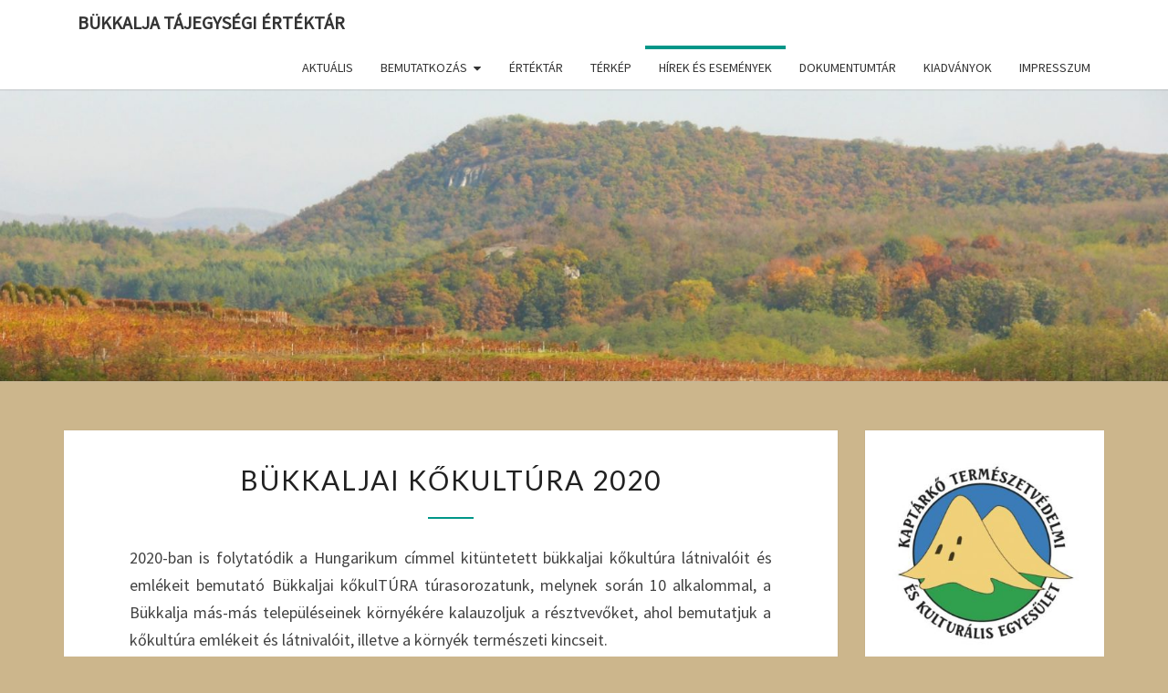

--- FILE ---
content_type: text/html; charset=UTF-8
request_url: https://bukkaljaertektar.hu/kategoria/hirek-es-esemenyek/
body_size: 7547
content:
<!DOCTYPE html>

<!--[if IE 8]>
<html id="ie8" lang="hu">
<![endif]-->
<!--[if !(IE 8) ]><!-->
<html lang="hu">
<!--<![endif]-->
<head>
<meta charset="UTF-8" />
<meta name="viewport" content="width=device-width" />
<link rel="profile" href="http://gmpg.org/xfn/11" />
<link rel="pingback" href="https://bukkaljaertektar.hu/xmlrpc.php" />
<title>Hírek és események &#8211; Bükkalja Tájegységi Értéktár</title>
<meta name='robots' content='max-image-preview:large' />
<link rel='dns-prefetch' href='//secure.gravatar.com' />
<link rel='dns-prefetch' href='//fonts.googleapis.com' />
<link rel='dns-prefetch' href='//s.w.org' />
<link rel='dns-prefetch' href='//v0.wordpress.com' />
<link rel="alternate" type="application/rss+xml" title="Bükkalja Tájegységi Értéktár &raquo; hírcsatorna" href="https://bukkaljaertektar.hu/feed/" />
<link rel="alternate" type="application/rss+xml" title="Bükkalja Tájegységi Értéktár &raquo; hozzászólás hírcsatorna" href="https://bukkaljaertektar.hu/comments/feed/" />
<link rel="alternate" type="application/rss+xml" title="Bükkalja Tájegységi Értéktár &raquo; Hírek és események kategória hírcsatorna" href="https://bukkaljaertektar.hu/kategoria/hirek-es-esemenyek/feed/" />
<script type="text/javascript">
window._wpemojiSettings = {"baseUrl":"https:\/\/s.w.org\/images\/core\/emoji\/13.1.0\/72x72\/","ext":".png","svgUrl":"https:\/\/s.w.org\/images\/core\/emoji\/13.1.0\/svg\/","svgExt":".svg","source":{"concatemoji":"https:\/\/bukkaljaertektar.hu\/wp-includes\/js\/wp-emoji-release.min.js?ver=5.9.12"}};
/*! This file is auto-generated */
!function(e,a,t){var n,r,o,i=a.createElement("canvas"),p=i.getContext&&i.getContext("2d");function s(e,t){var a=String.fromCharCode;p.clearRect(0,0,i.width,i.height),p.fillText(a.apply(this,e),0,0);e=i.toDataURL();return p.clearRect(0,0,i.width,i.height),p.fillText(a.apply(this,t),0,0),e===i.toDataURL()}function c(e){var t=a.createElement("script");t.src=e,t.defer=t.type="text/javascript",a.getElementsByTagName("head")[0].appendChild(t)}for(o=Array("flag","emoji"),t.supports={everything:!0,everythingExceptFlag:!0},r=0;r<o.length;r++)t.supports[o[r]]=function(e){if(!p||!p.fillText)return!1;switch(p.textBaseline="top",p.font="600 32px Arial",e){case"flag":return s([127987,65039,8205,9895,65039],[127987,65039,8203,9895,65039])?!1:!s([55356,56826,55356,56819],[55356,56826,8203,55356,56819])&&!s([55356,57332,56128,56423,56128,56418,56128,56421,56128,56430,56128,56423,56128,56447],[55356,57332,8203,56128,56423,8203,56128,56418,8203,56128,56421,8203,56128,56430,8203,56128,56423,8203,56128,56447]);case"emoji":return!s([10084,65039,8205,55357,56613],[10084,65039,8203,55357,56613])}return!1}(o[r]),t.supports.everything=t.supports.everything&&t.supports[o[r]],"flag"!==o[r]&&(t.supports.everythingExceptFlag=t.supports.everythingExceptFlag&&t.supports[o[r]]);t.supports.everythingExceptFlag=t.supports.everythingExceptFlag&&!t.supports.flag,t.DOMReady=!1,t.readyCallback=function(){t.DOMReady=!0},t.supports.everything||(n=function(){t.readyCallback()},a.addEventListener?(a.addEventListener("DOMContentLoaded",n,!1),e.addEventListener("load",n,!1)):(e.attachEvent("onload",n),a.attachEvent("onreadystatechange",function(){"complete"===a.readyState&&t.readyCallback()})),(n=t.source||{}).concatemoji?c(n.concatemoji):n.wpemoji&&n.twemoji&&(c(n.twemoji),c(n.wpemoji)))}(window,document,window._wpemojiSettings);
</script>
<style type="text/css">
img.wp-smiley,
img.emoji {
	display: inline !important;
	border: none !important;
	box-shadow: none !important;
	height: 1em !important;
	width: 1em !important;
	margin: 0 0.07em !important;
	vertical-align: -0.1em !important;
	background: none !important;
	padding: 0 !important;
}
</style>
	<link rel='stylesheet' id='wp-block-library-css'  href='https://bukkaljaertektar.hu/wp-includes/css/dist/block-library/style.min.css?ver=5.9.12' type='text/css' media='all' />
<style id='wp-block-library-inline-css' type='text/css'>
.has-text-align-justify{text-align:justify;}
</style>
<link rel='stylesheet' id='mediaelement-css'  href='https://bukkaljaertektar.hu/wp-includes/js/mediaelement/mediaelementplayer-legacy.min.css?ver=4.2.16' type='text/css' media='all' />
<link rel='stylesheet' id='wp-mediaelement-css'  href='https://bukkaljaertektar.hu/wp-includes/js/mediaelement/wp-mediaelement.min.css?ver=5.9.12' type='text/css' media='all' />
<style id='global-styles-inline-css' type='text/css'>
body{--wp--preset--color--black: #000000;--wp--preset--color--cyan-bluish-gray: #abb8c3;--wp--preset--color--white: #ffffff;--wp--preset--color--pale-pink: #f78da7;--wp--preset--color--vivid-red: #cf2e2e;--wp--preset--color--luminous-vivid-orange: #ff6900;--wp--preset--color--luminous-vivid-amber: #fcb900;--wp--preset--color--light-green-cyan: #7bdcb5;--wp--preset--color--vivid-green-cyan: #00d084;--wp--preset--color--pale-cyan-blue: #8ed1fc;--wp--preset--color--vivid-cyan-blue: #0693e3;--wp--preset--color--vivid-purple: #9b51e0;--wp--preset--gradient--vivid-cyan-blue-to-vivid-purple: linear-gradient(135deg,rgba(6,147,227,1) 0%,rgb(155,81,224) 100%);--wp--preset--gradient--light-green-cyan-to-vivid-green-cyan: linear-gradient(135deg,rgb(122,220,180) 0%,rgb(0,208,130) 100%);--wp--preset--gradient--luminous-vivid-amber-to-luminous-vivid-orange: linear-gradient(135deg,rgba(252,185,0,1) 0%,rgba(255,105,0,1) 100%);--wp--preset--gradient--luminous-vivid-orange-to-vivid-red: linear-gradient(135deg,rgba(255,105,0,1) 0%,rgb(207,46,46) 100%);--wp--preset--gradient--very-light-gray-to-cyan-bluish-gray: linear-gradient(135deg,rgb(238,238,238) 0%,rgb(169,184,195) 100%);--wp--preset--gradient--cool-to-warm-spectrum: linear-gradient(135deg,rgb(74,234,220) 0%,rgb(151,120,209) 20%,rgb(207,42,186) 40%,rgb(238,44,130) 60%,rgb(251,105,98) 80%,rgb(254,248,76) 100%);--wp--preset--gradient--blush-light-purple: linear-gradient(135deg,rgb(255,206,236) 0%,rgb(152,150,240) 100%);--wp--preset--gradient--blush-bordeaux: linear-gradient(135deg,rgb(254,205,165) 0%,rgb(254,45,45) 50%,rgb(107,0,62) 100%);--wp--preset--gradient--luminous-dusk: linear-gradient(135deg,rgb(255,203,112) 0%,rgb(199,81,192) 50%,rgb(65,88,208) 100%);--wp--preset--gradient--pale-ocean: linear-gradient(135deg,rgb(255,245,203) 0%,rgb(182,227,212) 50%,rgb(51,167,181) 100%);--wp--preset--gradient--electric-grass: linear-gradient(135deg,rgb(202,248,128) 0%,rgb(113,206,126) 100%);--wp--preset--gradient--midnight: linear-gradient(135deg,rgb(2,3,129) 0%,rgb(40,116,252) 100%);--wp--preset--duotone--dark-grayscale: url('#wp-duotone-dark-grayscale');--wp--preset--duotone--grayscale: url('#wp-duotone-grayscale');--wp--preset--duotone--purple-yellow: url('#wp-duotone-purple-yellow');--wp--preset--duotone--blue-red: url('#wp-duotone-blue-red');--wp--preset--duotone--midnight: url('#wp-duotone-midnight');--wp--preset--duotone--magenta-yellow: url('#wp-duotone-magenta-yellow');--wp--preset--duotone--purple-green: url('#wp-duotone-purple-green');--wp--preset--duotone--blue-orange: url('#wp-duotone-blue-orange');--wp--preset--font-size--small: 13px;--wp--preset--font-size--medium: 20px;--wp--preset--font-size--large: 36px;--wp--preset--font-size--x-large: 42px;}.has-black-color{color: var(--wp--preset--color--black) !important;}.has-cyan-bluish-gray-color{color: var(--wp--preset--color--cyan-bluish-gray) !important;}.has-white-color{color: var(--wp--preset--color--white) !important;}.has-pale-pink-color{color: var(--wp--preset--color--pale-pink) !important;}.has-vivid-red-color{color: var(--wp--preset--color--vivid-red) !important;}.has-luminous-vivid-orange-color{color: var(--wp--preset--color--luminous-vivid-orange) !important;}.has-luminous-vivid-amber-color{color: var(--wp--preset--color--luminous-vivid-amber) !important;}.has-light-green-cyan-color{color: var(--wp--preset--color--light-green-cyan) !important;}.has-vivid-green-cyan-color{color: var(--wp--preset--color--vivid-green-cyan) !important;}.has-pale-cyan-blue-color{color: var(--wp--preset--color--pale-cyan-blue) !important;}.has-vivid-cyan-blue-color{color: var(--wp--preset--color--vivid-cyan-blue) !important;}.has-vivid-purple-color{color: var(--wp--preset--color--vivid-purple) !important;}.has-black-background-color{background-color: var(--wp--preset--color--black) !important;}.has-cyan-bluish-gray-background-color{background-color: var(--wp--preset--color--cyan-bluish-gray) !important;}.has-white-background-color{background-color: var(--wp--preset--color--white) !important;}.has-pale-pink-background-color{background-color: var(--wp--preset--color--pale-pink) !important;}.has-vivid-red-background-color{background-color: var(--wp--preset--color--vivid-red) !important;}.has-luminous-vivid-orange-background-color{background-color: var(--wp--preset--color--luminous-vivid-orange) !important;}.has-luminous-vivid-amber-background-color{background-color: var(--wp--preset--color--luminous-vivid-amber) !important;}.has-light-green-cyan-background-color{background-color: var(--wp--preset--color--light-green-cyan) !important;}.has-vivid-green-cyan-background-color{background-color: var(--wp--preset--color--vivid-green-cyan) !important;}.has-pale-cyan-blue-background-color{background-color: var(--wp--preset--color--pale-cyan-blue) !important;}.has-vivid-cyan-blue-background-color{background-color: var(--wp--preset--color--vivid-cyan-blue) !important;}.has-vivid-purple-background-color{background-color: var(--wp--preset--color--vivid-purple) !important;}.has-black-border-color{border-color: var(--wp--preset--color--black) !important;}.has-cyan-bluish-gray-border-color{border-color: var(--wp--preset--color--cyan-bluish-gray) !important;}.has-white-border-color{border-color: var(--wp--preset--color--white) !important;}.has-pale-pink-border-color{border-color: var(--wp--preset--color--pale-pink) !important;}.has-vivid-red-border-color{border-color: var(--wp--preset--color--vivid-red) !important;}.has-luminous-vivid-orange-border-color{border-color: var(--wp--preset--color--luminous-vivid-orange) !important;}.has-luminous-vivid-amber-border-color{border-color: var(--wp--preset--color--luminous-vivid-amber) !important;}.has-light-green-cyan-border-color{border-color: var(--wp--preset--color--light-green-cyan) !important;}.has-vivid-green-cyan-border-color{border-color: var(--wp--preset--color--vivid-green-cyan) !important;}.has-pale-cyan-blue-border-color{border-color: var(--wp--preset--color--pale-cyan-blue) !important;}.has-vivid-cyan-blue-border-color{border-color: var(--wp--preset--color--vivid-cyan-blue) !important;}.has-vivid-purple-border-color{border-color: var(--wp--preset--color--vivid-purple) !important;}.has-vivid-cyan-blue-to-vivid-purple-gradient-background{background: var(--wp--preset--gradient--vivid-cyan-blue-to-vivid-purple) !important;}.has-light-green-cyan-to-vivid-green-cyan-gradient-background{background: var(--wp--preset--gradient--light-green-cyan-to-vivid-green-cyan) !important;}.has-luminous-vivid-amber-to-luminous-vivid-orange-gradient-background{background: var(--wp--preset--gradient--luminous-vivid-amber-to-luminous-vivid-orange) !important;}.has-luminous-vivid-orange-to-vivid-red-gradient-background{background: var(--wp--preset--gradient--luminous-vivid-orange-to-vivid-red) !important;}.has-very-light-gray-to-cyan-bluish-gray-gradient-background{background: var(--wp--preset--gradient--very-light-gray-to-cyan-bluish-gray) !important;}.has-cool-to-warm-spectrum-gradient-background{background: var(--wp--preset--gradient--cool-to-warm-spectrum) !important;}.has-blush-light-purple-gradient-background{background: var(--wp--preset--gradient--blush-light-purple) !important;}.has-blush-bordeaux-gradient-background{background: var(--wp--preset--gradient--blush-bordeaux) !important;}.has-luminous-dusk-gradient-background{background: var(--wp--preset--gradient--luminous-dusk) !important;}.has-pale-ocean-gradient-background{background: var(--wp--preset--gradient--pale-ocean) !important;}.has-electric-grass-gradient-background{background: var(--wp--preset--gradient--electric-grass) !important;}.has-midnight-gradient-background{background: var(--wp--preset--gradient--midnight) !important;}.has-small-font-size{font-size: var(--wp--preset--font-size--small) !important;}.has-medium-font-size{font-size: var(--wp--preset--font-size--medium) !important;}.has-large-font-size{font-size: var(--wp--preset--font-size--large) !important;}.has-x-large-font-size{font-size: var(--wp--preset--font-size--x-large) !important;}
</style>
<link rel='stylesheet' id='bootstrap-css'  href='https://bukkaljaertektar.hu/wp-content/themes/nisarg/css/bootstrap.css?ver=5.9.12' type='text/css' media='all' />
<link rel='stylesheet' id='font-awesome-css'  href='https://bukkaljaertektar.hu/wp-content/themes/nisarg/font-awesome/css/font-awesome.min.css?ver=5.9.12' type='text/css' media='all' />
<link rel='stylesheet' id='nisarg-style-css'  href='https://bukkaljaertektar.hu/wp-content/themes/nisarg/style.css?ver=5.9.12' type='text/css' media='all' />
<style id='nisarg-style-inline-css' type='text/css'>
	/* Color Scheme */

	/* Accent Color */

	a:active,
	a:hover,
	a:focus {
	    color: #009688;
	}

	.main-navigation .primary-menu > li > a:hover, .main-navigation .primary-menu > li > a:focus {
		color: #009688;
	}
	
	.main-navigation .primary-menu .sub-menu .current_page_item > a,
	.main-navigation .primary-menu .sub-menu .current-menu-item > a {
		color: #009688;
	}
	.main-navigation .primary-menu .sub-menu .current_page_item > a:hover,
	.main-navigation .primary-menu .sub-menu .current_page_item > a:focus,
	.main-navigation .primary-menu .sub-menu .current-menu-item > a:hover,
	.main-navigation .primary-menu .sub-menu .current-menu-item > a:focus {
		background-color: #fff;
		color: #009688;
	}
	.dropdown-toggle:hover,
	.dropdown-toggle:focus {
		color: #009688;
	}

	@media (min-width: 768px){
		.main-navigation .primary-menu > .current_page_item > a,
		.main-navigation .primary-menu > .current_page_item > a:hover,
		.main-navigation .primary-menu > .current_page_item > a:focus,
		.main-navigation .primary-menu > .current-menu-item > a,
		.main-navigation .primary-menu > .current-menu-item > a:hover,
		.main-navigation .primary-menu > .current-menu-item > a:focus,
		.main-navigation .primary-menu > .current_page_ancestor > a,
		.main-navigation .primary-menu > .current_page_ancestor > a:hover,
		.main-navigation .primary-menu > .current_page_ancestor > a:focus,
		.main-navigation .primary-menu > .current-menu-ancestor > a,
		.main-navigation .primary-menu > .current-menu-ancestor > a:hover,
		.main-navigation .primary-menu > .current-menu-ancestor > a:focus {
			border-top: 4px solid #009688;
		}
		.main-navigation ul ul a:hover,
		.main-navigation ul ul a.focus {
			color: #fff;
			background-color: #009688;
		}
	}

	.main-navigation .primary-menu > .open > a, .main-navigation .primary-menu > .open > a:hover, .main-navigation .primary-menu > .open > a:focus {
		color: #009688;
	}

	.main-navigation .primary-menu > li > .sub-menu  li > a:hover,
	.main-navigation .primary-menu > li > .sub-menu  li > a:focus {
		color: #fff;
		background-color: #009688;
	}

	@media (max-width: 767px) {
		.main-navigation .primary-menu .open .sub-menu > li > a:hover {
			color: #fff;
			background-color: #009688;
		}
	}

	.sticky-post{
	    background: #009688;
	    color:white;
	}
	
	.entry-title a:hover,
	.entry-title a:focus{
	    color: #009688;
	}

	.entry-header .entry-meta::after{
	    background: #009688;
	}

	.fa {
		color: #009688;
	}

	.btn-default{
		border-bottom: 1px solid #009688;
	}

	.btn-default:hover, .btn-default:focus{
	    border-bottom: 1px solid #009688;
	    background-color: #009688;
	}

	.nav-previous:hover, .nav-next:hover{
	    border: 1px solid #009688;
	    background-color: #009688;
	}

	.next-post a:hover,.prev-post a:hover{
	    color: #009688;
	}

	.posts-navigation .next-post a:hover .fa, .posts-navigation .prev-post a:hover .fa{
	    color: #009688;
	}


	#secondary .widget-title::after{
		background-color: #009688;
	    content: "";
	    position: absolute;
	    width: 50px;
	    display: block;
	    height: 4px;    
	    bottom: -15px;
	}

	#secondary .widget a:hover,
	#secondary .widget a:focus{
		color: #009688;
	}

	#secondary .widget_calendar tbody a {
	    background-color: #009688;
	    color: #fff;
	    padding: 0.2em;
	}

	#secondary .widget_calendar tbody a:hover{
	    background-color: #009688;
	    color: #fff;
	    padding: 0.2em;
	}	

</style>
<link rel='stylesheet' id='nisarggooglefonts-css'  href='//fonts.googleapis.com/css?family=Lato:400,300italic,700|Source+Sans+Pro:400,400italic' type='text/css' media='all' />
<link rel='stylesheet' id='jetpack_css-css'  href='https://bukkaljaertektar.hu/wp-content/plugins/jetpack/css/jetpack.css?ver=10.6.2' type='text/css' media='all' />
<script type='text/javascript' src='https://bukkaljaertektar.hu/wp-includes/js/jquery/jquery.min.js?ver=3.6.0' id='jquery-core-js'></script>
<script type='text/javascript' src='https://bukkaljaertektar.hu/wp-includes/js/jquery/jquery-migrate.min.js?ver=3.3.2' id='jquery-migrate-js'></script>
<!--[if lt IE 9]>
<script type='text/javascript' src='https://bukkaljaertektar.hu/wp-content/themes/nisarg/js/html5shiv.js?ver=3.7.3' id='html5shiv-js'></script>
<![endif]-->
<link rel="https://api.w.org/" href="https://bukkaljaertektar.hu/wp-json/" /><link rel="alternate" type="application/json" href="https://bukkaljaertektar.hu/wp-json/wp/v2/categories/2" /><link rel="EditURI" type="application/rsd+xml" title="RSD" href="https://bukkaljaertektar.hu/xmlrpc.php?rsd" />
<link rel="wlwmanifest" type="application/wlwmanifest+xml" href="https://bukkaljaertektar.hu/wp-includes/wlwmanifest.xml" /> 
<meta name="generator" content="WordPress 5.9.12" />
<style type='text/css'>img#wpstats{display:none}</style>
	
<style type="text/css">
        .site-header { background: ; }
</style>

		<style type="text/css" id="nisarg-header-css">
					.site-header {
				background: url(https://bukkaljaertektar.hu/wp-content/uploads/2017/10/cropped-04.jpg) no-repeat scroll top;
				background-size: cover;
			}
			@media (min-width: 320px) and (max-width: 359px ) {
				.site-header {
					height: 80px;
				}
			}
			@media (min-width: 360px) and (max-width: 767px ) {
				.site-header {
					height: 90px;
				}
			}
			@media (min-width: 768px) and (max-width: 979px ) {
				.site-header {
					height: 192px;
				}
			}
			@media (min-width: 980px) and (max-width: 1279px ){
				.site-header {
					height: 245px;
				}
			}
			@media (min-width: 1280px) and (max-width: 1365px ){
				.site-header {
					height: 320px;
				}
			}
			@media (min-width: 1366px) and (max-width: 1439px ){
				.site-header {
					height: 341px;
				}
			}
			@media (min-width: 1440px) and (max-width: 1599px ) {
				.site-header {
					height: 360px;
				}
			}
			@media (min-width: 1600px) and (max-width: 1919px ) {
				.site-header {
					height: 400px;
				}
			}
			@media (min-width: 1920px) and (max-width: 2559px ) {
				.site-header {
					height: 480px;
				}
			}
			@media (min-width: 2560px)  and (max-width: 2879px ) {
				.site-header {
					height: 640px;
				}
			}
			@media (min-width: 2880px) {
				.site-header {
					height: 720px;
				}
			}
			.site-header{
				-webkit-box-shadow: 0px 0px 2px 1px rgba(182,182,182,0.3);
		    	-moz-box-shadow: 0px 0px 2px 1px rgba(182,182,182,0.3);
		    	-o-box-shadow: 0px 0px 2px 1px rgba(182,182,182,0.3);
		    	box-shadow: 0px 0px 2px 1px rgba(182,182,182,0.3);
			}
					.site-title,
			.site-description {
				position: absolute;
				clip: rect(1px 1px 1px 1px); /* IE7 */
				clip: rect(1px, 1px, 1px, 1px);
			}
					.site-title,
			.site-description {
				color: #blank;
			}
			.site-title::after{
				background: #blank;
				content:"";
			}
				</style>
		<style type="text/css" id="custom-background-css">
body.custom-background { background-color: #ccb68c; }
</style>
	<style type="text/css" id="wp-custom-css">/*
Itt adhatunk meg saját CSS kódot.

Kattintsunk a fenti segítség ikonra a további információkhoz.
*/

h2.site-description {
	display: none;
}
h1.site-title::after {
	background: none;
}

#content h1, #content h2, #content h3, #content h4 {
	text-align: center;
}

#content h5.entry-date {
	display: none;
}

header.archive-page-header {
	display: none;
}</style></head>
<body class="archive category category-hirek-es-esemenyek category-2 custom-background group-blog">
<div id="page" class="hfeed site">
<header id="masthead"  role="banner">
	<nav id="site-navigation" class="main-navigation navbar-fixed-top navbar-left" role="navigation">
		<!-- Brand and toggle get grouped for better mobile display -->
		<div class="container" id="navigation_menu">
			<div class="navbar-header">
									<button type="button" class="menu-toggle" data-toggle="collapse" data-target=".navbar-ex1-collapse">
						<span class="sr-only">Toggle navigation</span>
						<span class="icon-bar"></span> 
						<span class="icon-bar"></span>
						<span class="icon-bar"></span>
					</button>
									<a class="navbar-brand" href="https://bukkaljaertektar.hu/">Bükkalja Tájegységi Értéktár</a>
			</div><!-- .navbar-header -->
			<div class="collapse navbar-collapse navbar-ex1-collapse"><ul id="menu-fomenu" class="primary-menu"><li id="menu-item-258" class="menu-item menu-item-type-taxonomy menu-item-object-category menu-item-258"><a href="https://bukkaljaertektar.hu/kategoria/egyesuleti-hirek/">Aktuális</a></li>
<li id="menu-item-105" class="menu-item menu-item-type-post_type menu-item-object-page menu-item-home menu-item-has-children menu-item-105"><a href="https://bukkaljaertektar.hu/">Bemutatkozás</a>
<ul class="sub-menu">
	<li id="menu-item-169" class="menu-item menu-item-type-post_type menu-item-object-page menu-item-home menu-item-169"><a href="https://bukkaljaertektar.hu/">A Bükkalja Tájegységi Értéktár</a></li>
	<li id="menu-item-106" class="menu-item menu-item-type-post_type menu-item-object-page menu-item-106"><a href="https://bukkaljaertektar.hu/bemutatkozas/">Történetünk</a></li>
	<li id="menu-item-46" class="menu-item menu-item-type-post_type menu-item-object-page menu-item-46"><a href="https://bukkaljaertektar.hu/a-hungarikum/">A hungarikumunk</a></li>
	<li id="menu-item-183" class="menu-item menu-item-type-post_type menu-item-object-page menu-item-183"><a href="https://bukkaljaertektar.hu/geopark/">A Bükk-vidék Geopark</a></li>
</ul>
</li>
<li id="menu-item-360" class="menu-item menu-item-type-custom menu-item-object-custom menu-item-360"><a href="/db/ertektar/ertekek">Értéktár</a></li>
<li id="menu-item-337" class="menu-item menu-item-type-post_type menu-item-object-page menu-item-337"><a href="https://bukkaljaertektar.hu/terkep/">Térkép</a></li>
<li id="menu-item-51" class="menu-item menu-item-type-taxonomy menu-item-object-category current-menu-item menu-item-51"><a href="https://bukkaljaertektar.hu/kategoria/hirek-es-esemenyek/" aria-current="page">Hírek és események</a></li>
<li id="menu-item-37" class="menu-item menu-item-type-post_type menu-item-object-page menu-item-37"><a href="https://bukkaljaertektar.hu/dokumentumtar/">Dokumentumtár</a></li>
<li id="menu-item-449" class="menu-item menu-item-type-custom menu-item-object-custom menu-item-449"><a href="https://kaptarko.hu/bukkaljai-ko-ut-kiadvanyai/">Kiadványok</a></li>
<li id="menu-item-66" class="menu-item menu-item-type-post_type menu-item-object-page menu-item-66"><a href="https://bukkaljaertektar.hu/impresszum/">Impresszum</a></li>
</ul></div>		</div><!--#container-->
	</nav>
	<div id="cc_spacer"></div><!-- used to clear fixed navigation by the themes js -->  
	<div class="site-header">
		<div class="site-branding">
			<a class="home-link" href="https://bukkaljaertektar.hu/" title="Bükkalja Tájegységi Értéktár" rel="home">
				<h1 class="site-title">Bükkalja Tájegységi Értéktár</h1>
				<h2 class="site-description">weboldala</h2>
			</a>
		</div><!--.site-branding-->
	</div><!--.site-header-->
</header>
<div id="content" class="site-content">
	<div class="container">
		<div class="row">
							<header class="archive-page-header">
					<h3 class="archive-page-title">Browsed by<br>Kategória: <span>Hírek és események</span></h3>				</header><!-- .page-header -->
				<div id="primary" class="col-md-9 content-area">
					<main id="main" class="site-main" role="main">
					
<article id="post-466"  class="post-content post-466 post type-post status-publish format-standard hentry category-egyesuleti-hirek category-hirek-es-esemenyek">

	
	
	<header class="entry-header">

		<span class="screen-reader-text">Bükkaljai kőkulTÚRA 2020</span>

					<h2 class="entry-title">
				<a href="https://bukkaljaertektar.hu/2020/01/bukkaljai-kokultura-20182019/" rel="bookmark">Bükkaljai kőkulTÚRA 2020</a>
			</h2>
		
				<div class="entry-meta">
			<h5 class="entry-date"><i class="fa fa-calendar-o"></i> <a href="https://bukkaljaertektar.hu/2020/01/bukkaljai-kokultura-20182019/" title="10:55" rel="bookmark"><time class="entry-date" datetime="2020-01-11T10:55:42+02:00" pubdate>2020. 01. 11. </time></a><span class="byline"><span class="sep"></span><i class="fa fa-user"></i>
<span class="author vcard"><a class="url fn n" href="https://bukkaljaertektar.hu/author/havasinoe/" title="View all posts by Havasi Noémi" rel="author">Havasi Noémi</a></span></span></h5>
		</div><!-- .entry-meta -->
			</header><!-- .entry-header -->

	<div class="entry-summary">
		<p>2020-ban is folytatódik a Hungarikum címmel kitüntetett bükkaljai kőkultúra látnivalóit és emlékeit bemutató Bükkaljai kőkulTÚRA túrasorozatunk, melynek során 10 alkalommal, a Bükkalja más-más településeinek környékére kalauzoljuk a résztvevőket, ahol bemutatjuk a kőkultúra emlékeit és látnivalóit, illetve a környék természeti kincseit.</p>
	</div><!-- .entry-summary -->

	<footer class="entry-footer">
			</footer><!-- .entry-footer -->
</article><!-- #post-## -->
	<nav class="navigation posts-navigation" role="navigation">
		<h2 class="screen-reader-text">Posts navigation</h2>
		<div class="nav-links">

			<div class="row">
				<div class="col-md-6"><p> </p></div>			
			
					
				<div class="col-md-6 prev-post">		
				<a href="https://bukkaljaertektar.hu/kategoria/hirek-es-esemenyek/page/2/" >OLDER POST<i class="fa fa-angle-double-right"></i></a>				</div>
								</div>		
		</div><!-- .nav-links -->
	</nav><!-- .navigation -->
								</main><!-- #main -->
			</div><!-- #primary -->
			<div id="secondary" class="col-md-3 sidebar widget-area" role="complementary">
		<aside id="media_image-2" class="widget widget_media_image"><a href="http://kaptarko.hu/" target="_blank" rel="noopener"><img width="294" height="300" src="https://bukkaljaertektar.hu/wp-content/uploads/2017/09/kaptarko_logo-294x300.jpg" class="image wp-image-268  attachment-medium size-medium" alt="" loading="lazy" style="max-width: 100%; height: auto;" srcset="https://bukkaljaertektar.hu/wp-content/uploads/2017/09/kaptarko_logo-294x300.jpg 294w, https://bukkaljaertektar.hu/wp-content/uploads/2017/09/kaptarko_logo-265x270.jpg 265w, https://bukkaljaertektar.hu/wp-content/uploads/2017/09/kaptarko_logo.jpg 528w" sizes="(max-width: 294px) 100vw, 294px" data-attachment-id="268" data-permalink="https://bukkaljaertektar.hu/kaptarko_logo/" data-orig-file="https://bukkaljaertektar.hu/wp-content/uploads/2017/09/kaptarko_logo.jpg" data-orig-size="528,538" data-comments-opened="0" data-image-meta="{&quot;aperture&quot;:&quot;0&quot;,&quot;credit&quot;:&quot;&quot;,&quot;camera&quot;:&quot;&quot;,&quot;caption&quot;:&quot;&quot;,&quot;created_timestamp&quot;:&quot;0&quot;,&quot;copyright&quot;:&quot;&quot;,&quot;focal_length&quot;:&quot;0&quot;,&quot;iso&quot;:&quot;0&quot;,&quot;shutter_speed&quot;:&quot;0&quot;,&quot;title&quot;:&quot;&quot;,&quot;orientation&quot;:&quot;0&quot;}" data-image-title="kaptarko_logo" data-image-description="" data-image-caption="" data-medium-file="https://bukkaljaertektar.hu/wp-content/uploads/2017/09/kaptarko_logo-294x300.jpg" data-large-file="https://bukkaljaertektar.hu/wp-content/uploads/2017/09/kaptarko_logo.jpg" /></a></aside><aside id="media_image-3" class="widget widget_media_image"><a href="http://www.hungarikum.hu/" target="_blank" rel="noopener"><img width="1773" height="1573" src="https://bukkaljaertektar.hu/wp-content/uploads/2017/09/Hungarikum-Vedjegy_Szetkorona-1000-1.jpg" class="image wp-image-274  attachment-full size-full" alt="" loading="lazy" style="max-width: 100%; height: auto;" srcset="https://bukkaljaertektar.hu/wp-content/uploads/2017/09/Hungarikum-Vedjegy_Szetkorona-1000-1.jpg 1773w, https://bukkaljaertektar.hu/wp-content/uploads/2017/09/Hungarikum-Vedjegy_Szetkorona-1000-1-300x266.jpg 300w, https://bukkaljaertektar.hu/wp-content/uploads/2017/09/Hungarikum-Vedjegy_Szetkorona-1000-1-768x681.jpg 768w, https://bukkaljaertektar.hu/wp-content/uploads/2017/09/Hungarikum-Vedjegy_Szetkorona-1000-1-1024x908.jpg 1024w, https://bukkaljaertektar.hu/wp-content/uploads/2017/09/Hungarikum-Vedjegy_Szetkorona-1000-1-304x270.jpg 304w" sizes="(max-width: 1773px) 100vw, 1773px" data-attachment-id="274" data-permalink="https://bukkaljaertektar.hu/hungarikum-vedjegy_szetkorona-1000-2/" data-orig-file="https://bukkaljaertektar.hu/wp-content/uploads/2017/09/Hungarikum-Vedjegy_Szetkorona-1000-1.jpg" data-orig-size="1773,1573" data-comments-opened="0" data-image-meta="{&quot;aperture&quot;:&quot;0&quot;,&quot;credit&quot;:&quot;&quot;,&quot;camera&quot;:&quot;&quot;,&quot;caption&quot;:&quot;&quot;,&quot;created_timestamp&quot;:&quot;0&quot;,&quot;copyright&quot;:&quot;&quot;,&quot;focal_length&quot;:&quot;0&quot;,&quot;iso&quot;:&quot;0&quot;,&quot;shutter_speed&quot;:&quot;0&quot;,&quot;title&quot;:&quot;&quot;,&quot;orientation&quot;:&quot;1&quot;}" data-image-title="Hungarikum Vedjegy_Szetkorona-1000" data-image-description="" data-image-caption="" data-medium-file="https://bukkaljaertektar.hu/wp-content/uploads/2017/09/Hungarikum-Vedjegy_Szetkorona-1000-1-300x266.jpg" data-large-file="https://bukkaljaertektar.hu/wp-content/uploads/2017/09/Hungarikum-Vedjegy_Szetkorona-1000-1-1024x908.jpg" /></a></aside><aside id="media_image-4" class="widget widget_media_image"><a href="http://bukkalja.info.hu/" target="_blank" rel="noopener"><img width="300" height="123" src="https://bukkaljaertektar.hu/wp-content/uploads/2017/09/Bukkaljai_Kout-300x123.jpg" class="image wp-image-270  attachment-medium size-medium" alt="" loading="lazy" style="max-width: 100%; height: auto;" srcset="https://bukkaljaertektar.hu/wp-content/uploads/2017/09/Bukkaljai_Kout-300x123.jpg 300w, https://bukkaljaertektar.hu/wp-content/uploads/2017/09/Bukkaljai_Kout.jpg 480w" sizes="(max-width: 300px) 100vw, 300px" data-attachment-id="270" data-permalink="https://bukkaljaertektar.hu/bukkaljai_kout/" data-orig-file="https://bukkaljaertektar.hu/wp-content/uploads/2017/09/Bukkaljai_Kout.jpg" data-orig-size="480,197" data-comments-opened="0" data-image-meta="{&quot;aperture&quot;:&quot;0&quot;,&quot;credit&quot;:&quot;&quot;,&quot;camera&quot;:&quot;&quot;,&quot;caption&quot;:&quot;&quot;,&quot;created_timestamp&quot;:&quot;0&quot;,&quot;copyright&quot;:&quot;&quot;,&quot;focal_length&quot;:&quot;0&quot;,&quot;iso&quot;:&quot;0&quot;,&quot;shutter_speed&quot;:&quot;0&quot;,&quot;title&quot;:&quot;&quot;,&quot;orientation&quot;:&quot;0&quot;}" data-image-title="Bukkaljai_Kout" data-image-description="" data-image-caption="" data-medium-file="https://bukkaljaertektar.hu/wp-content/uploads/2017/09/Bukkaljai_Kout-300x123.jpg" data-large-file="https://bukkaljaertektar.hu/wp-content/uploads/2017/09/Bukkaljai_Kout.jpg" /></a></aside><aside id="media_image-5" class="widget widget_media_image"><a href="http://bnpi.hu/" target="_blank" rel="noopener"><img width="300" height="300" src="https://bukkaljaertektar.hu/wp-content/uploads/2017/09/BNPemblema_hivatalos-300x300.jpg" class="image wp-image-271  attachment-medium size-medium" alt="" loading="lazy" style="max-width: 100%; height: auto;" srcset="https://bukkaljaertektar.hu/wp-content/uploads/2017/09/BNPemblema_hivatalos-300x300.jpg 300w, https://bukkaljaertektar.hu/wp-content/uploads/2017/09/BNPemblema_hivatalos-150x150.jpg 150w, https://bukkaljaertektar.hu/wp-content/uploads/2017/09/BNPemblema_hivatalos-270x270.jpg 270w, https://bukkaljaertektar.hu/wp-content/uploads/2017/09/BNPemblema_hivatalos.jpg 735w" sizes="(max-width: 300px) 100vw, 300px" data-attachment-id="271" data-permalink="https://bukkaljaertektar.hu/bnpemblema_hivatalos/" data-orig-file="https://bukkaljaertektar.hu/wp-content/uploads/2017/09/BNPemblema_hivatalos.jpg" data-orig-size="735,735" data-comments-opened="0" data-image-meta="{&quot;aperture&quot;:&quot;0&quot;,&quot;credit&quot;:&quot;&quot;,&quot;camera&quot;:&quot;&quot;,&quot;caption&quot;:&quot;&quot;,&quot;created_timestamp&quot;:&quot;0&quot;,&quot;copyright&quot;:&quot;&quot;,&quot;focal_length&quot;:&quot;0&quot;,&quot;iso&quot;:&quot;0&quot;,&quot;shutter_speed&quot;:&quot;0&quot;,&quot;title&quot;:&quot;&quot;,&quot;orientation&quot;:&quot;0&quot;}" data-image-title="BNPemblema_hivatalos" data-image-description="" data-image-caption="" data-medium-file="https://bukkaljaertektar.hu/wp-content/uploads/2017/09/BNPemblema_hivatalos-300x300.jpg" data-large-file="https://bukkaljaertektar.hu/wp-content/uploads/2017/09/BNPemblema_hivatalos.jpg" /></a></aside></div><!-- #secondary .widget-area -->


		</div> <!--.row-->
	</div><!--.container-->
	</div><!-- #content -->
	<footer id="colophon" class="site-footer" role="contentinfo">
		<div class="row site-info">
			&copy; 2025			<span class="sep"> | </span>
			Kaptárkő Természetvédelmi és Kulturális Egyesület
		</div><!-- .site-info -->
	</footer><!-- #colophon -->
</div><!-- #page -->
<script type='text/javascript' src='https://bukkaljaertektar.hu/wp-content/themes/nisarg/js/bootstrap.js?ver=5.9.12' id='bootstrap-js'></script>
<script type='text/javascript' src='https://bukkaljaertektar.hu/wp-content/themes/nisarg/js/navigation.js?ver=5.9.12' id='nisarg-navigation-js'></script>
<script type='text/javascript' src='https://bukkaljaertektar.hu/wp-content/themes/nisarg/js/skip-link-focus-fix.js?ver=5.9.12' id='nisarg-skip-link-focus-fix-js'></script>
<script type='text/javascript' id='nisarg-js-js-extra'>
/* <![CDATA[ */
var screenReaderText = {"expand":"expand child menu","collapse":"collapse child menu"};
/* ]]> */
</script>
<script type='text/javascript' src='https://bukkaljaertektar.hu/wp-content/themes/nisarg/js/nisarg.js?ver=5.9.12' id='nisarg-js-js'></script>
<script src='https://stats.wp.com/e-202549.js' defer></script>
<script>
	_stq = window._stq || [];
	_stq.push([ 'view', {v:'ext',j:'1:10.6.2',blog:'130532333',post:'0',tz:'2',srv:'bukkaljaertektar.hu'} ]);
	_stq.push([ 'clickTrackerInit', '130532333', '0' ]);
</script>
</body>
</html>
